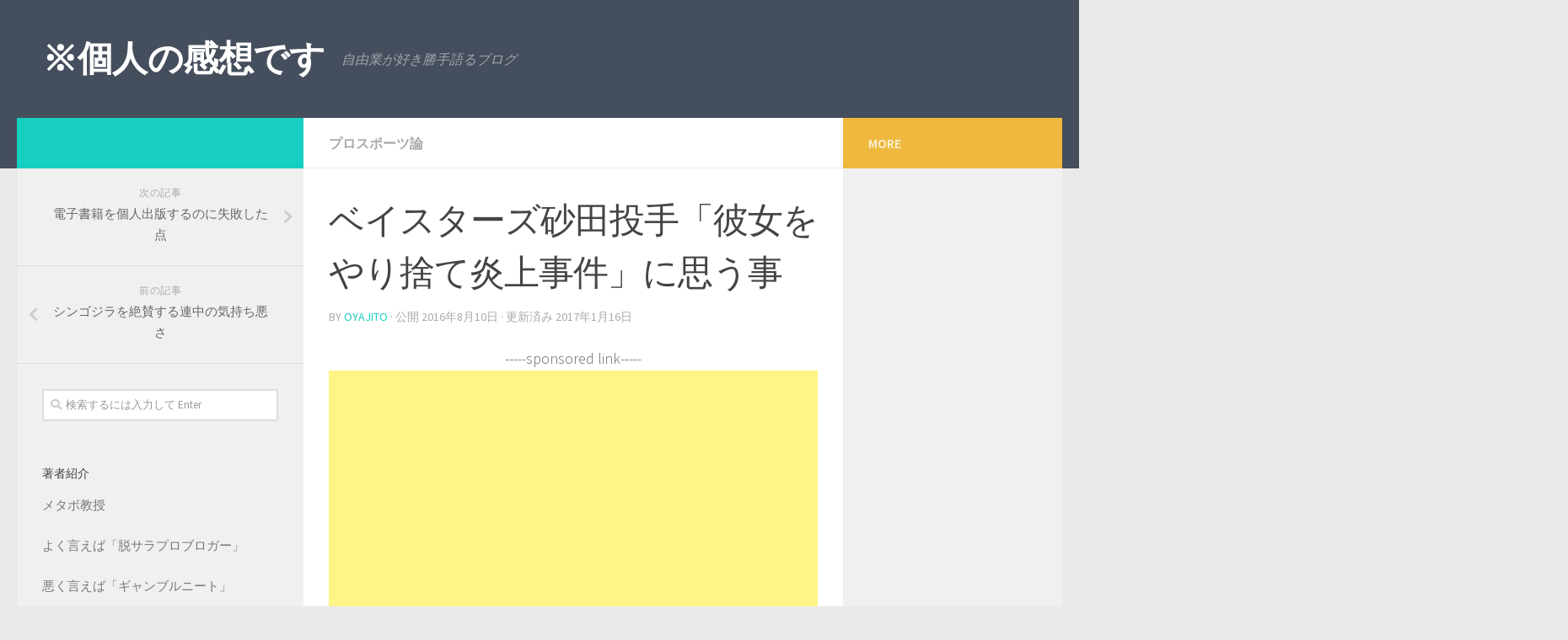

--- FILE ---
content_type: text/html; charset=UTF-8
request_url: http://blog.metabopro.com/entry/hyouka/sport/sunada/
body_size: 9901
content:
<!DOCTYPE html>
<html class="no-js" lang="ja">
<head>
  <meta charset="UTF-8">
  <meta name="viewport" content="width=device-width, initial-scale=1.0">
  <link rel="profile" href="http://gmpg.org/xfn/11">
  <link rel="pingback" href="http://blog.metabopro.com/xmlrpc.php">

  <title>ベイスターズ砂田投手「彼女をやり捨て炎上事件」に思う事</title>
<script>document.documentElement.className = document.documentElement.className.replace("no-js","js");</script>

<!-- All in One SEO Pack 2.4.2 by Michael Torbert of Semper Fi Web Design[276,327] -->
<meta name="description"  content="横浜ベイスターズの期待の若手、砂田毅樹投手の問題行動？が物議を醸しています。 彼女を名乗るツイッターから妊娠報告と次のような発言がありました。 砂田は野球だと炎上しないピッチャーなんですがね(・∀・)。" />

<link rel="canonical" href="http://blog.metabopro.com/entry/hyouka/sport/sunada/" />
<!-- /all in one seo pack -->
<link rel='dns-prefetch' href='//s.w.org' />
<link rel="alternate" type="application/rss+xml" title="※個人の感想です &raquo; フィード" href="http://blog.metabopro.com/feed/" />
<link rel="alternate" type="application/rss+xml" title="※個人の感想です &raquo; コメントフィード" href="http://blog.metabopro.com/comments/feed/" />
<link id="hu-user-gfont" href="//fonts.googleapis.com/css?family=Source+Sans+Pro:400,300italic,300,400italic,600&subset=latin,latin-ext" rel="stylesheet" type="text/css"><link rel="alternate" type="application/rss+xml" title="※個人の感想です &raquo; ベイスターズ砂田投手「彼女をやり捨て炎上事件」に思う事 のコメントのフィード" href="http://blog.metabopro.com/entry/hyouka/sport/sunada/feed/" />
		<script type="text/javascript">
			window._wpemojiSettings = {"baseUrl":"https:\/\/s.w.org\/images\/core\/emoji\/11\/72x72\/","ext":".png","svgUrl":"https:\/\/s.w.org\/images\/core\/emoji\/11\/svg\/","svgExt":".svg","source":{"concatemoji":"http:\/\/blog.metabopro.com\/wp-includes\/js\/wp-emoji-release.min.js?ver=4.9.26"}};
			!function(e,a,t){var n,r,o,i=a.createElement("canvas"),p=i.getContext&&i.getContext("2d");function s(e,t){var a=String.fromCharCode;p.clearRect(0,0,i.width,i.height),p.fillText(a.apply(this,e),0,0);e=i.toDataURL();return p.clearRect(0,0,i.width,i.height),p.fillText(a.apply(this,t),0,0),e===i.toDataURL()}function c(e){var t=a.createElement("script");t.src=e,t.defer=t.type="text/javascript",a.getElementsByTagName("head")[0].appendChild(t)}for(o=Array("flag","emoji"),t.supports={everything:!0,everythingExceptFlag:!0},r=0;r<o.length;r++)t.supports[o[r]]=function(e){if(!p||!p.fillText)return!1;switch(p.textBaseline="top",p.font="600 32px Arial",e){case"flag":return s([55356,56826,55356,56819],[55356,56826,8203,55356,56819])?!1:!s([55356,57332,56128,56423,56128,56418,56128,56421,56128,56430,56128,56423,56128,56447],[55356,57332,8203,56128,56423,8203,56128,56418,8203,56128,56421,8203,56128,56430,8203,56128,56423,8203,56128,56447]);case"emoji":return!s([55358,56760,9792,65039],[55358,56760,8203,9792,65039])}return!1}(o[r]),t.supports.everything=t.supports.everything&&t.supports[o[r]],"flag"!==o[r]&&(t.supports.everythingExceptFlag=t.supports.everythingExceptFlag&&t.supports[o[r]]);t.supports.everythingExceptFlag=t.supports.everythingExceptFlag&&!t.supports.flag,t.DOMReady=!1,t.readyCallback=function(){t.DOMReady=!0},t.supports.everything||(n=function(){t.readyCallback()},a.addEventListener?(a.addEventListener("DOMContentLoaded",n,!1),e.addEventListener("load",n,!1)):(e.attachEvent("onload",n),a.attachEvent("onreadystatechange",function(){"complete"===a.readyState&&t.readyCallback()})),(n=t.source||{}).concatemoji?c(n.concatemoji):n.wpemoji&&n.twemoji&&(c(n.twemoji),c(n.wpemoji)))}(window,document,window._wpemojiSettings);
		</script>
		<style type="text/css">
img.wp-smiley,
img.emoji {
	display: inline !important;
	border: none !important;
	box-shadow: none !important;
	height: 1em !important;
	width: 1em !important;
	margin: 0 .07em !important;
	vertical-align: -0.1em !important;
	background: none !important;
	padding: 0 !important;
}
</style>
<link rel='stylesheet' id='Pz-HatenaBlogCard-css'  href='http://blog.metabopro.com/wp-content/uploads/pz-hatenablogcard/style.css?ver=4.9.26' type='text/css' media='all' />
<link rel='stylesheet' id='hueman-main-style-css'  href='http://blog.metabopro.com/wp-content/themes/hueman/assets/front/css/main.min.css?ver=3.4.7' type='text/css' media='all' />
<style id='hueman-main-style-inline-css' type='text/css'>
body { font-family:'Source Sans Pro', Arial, sans-serif;font-size:1.00rem }@media only screen and (min-width: 720px) {
        .nav > li { font-size:1.00rem; }
      }.is-scrolled #header #nav-mobile { background-color: #454e5c; background-color: rgba(69,78,92,0.90) }body { background-color: #eaeaea; }
</style>
<link rel='stylesheet' id='hueman-font-awesome-css'  href='http://blog.metabopro.com/wp-content/themes/hueman/assets/front/css/font-awesome.min.css?ver=3.4.7' type='text/css' media='all' />
<script type='text/javascript' src='http://blog.metabopro.com/wp-includes/js/jquery/jquery.js?ver=1.12.4'></script>
<script type='text/javascript' src='http://blog.metabopro.com/wp-includes/js/jquery/jquery-migrate.min.js?ver=1.4.1'></script>
<link rel='https://api.w.org/' href='http://blog.metabopro.com/wp-json/' />
<link rel="EditURI" type="application/rsd+xml" title="RSD" href="http://blog.metabopro.com/xmlrpc.php?rsd" />
<link rel="wlwmanifest" type="application/wlwmanifest+xml" href="http://blog.metabopro.com/wp-includes/wlwmanifest.xml" /> 
<link rel='prev' title='シンゴジラを絶賛する連中の気持ち悪さ' href='http://blog.metabopro.com/entry/hyouka/singojira/' />
<link rel='next' title='電子書籍を個人出版するのに失敗した点' href='http://blog.metabopro.com/entry/syosinsya/syuppan/' />
<meta name="generator" content="WordPress 4.9.26" />
<link rel='shortlink' href='http://blog.metabopro.com/?p=596' />
<link rel="alternate" type="application/json+oembed" href="http://blog.metabopro.com/wp-json/oembed/1.0/embed?url=http%3A%2F%2Fblog.metabopro.com%2Fentry%2Fhyouka%2Fsport%2Fsunada%2F" />
<link rel="alternate" type="text/xml+oembed" href="http://blog.metabopro.com/wp-json/oembed/1.0/embed?url=http%3A%2F%2Fblog.metabopro.com%2Fentry%2Fhyouka%2Fsport%2Fsunada%2F&#038;format=xml" />
<!--[if lt IE 9]>
<script src="http://blog.metabopro.com/wp-content/themes/hueman/assets/front/js/ie/html5shiv-printshiv.min.js"></script>
<script src="http://blog.metabopro.com/wp-content/themes/hueman/assets/front/js/ie/selectivizr.js"></script>
<![endif]-->
</head>

<body class="post-template-default single single-post postid-596 single-format-standard col-3cm full-width header-desktop-sticky header-mobile-sticky chrome">

<div id="wrapper">

  
  <header id="header" class="top-menu-mobile-on one-mobile-menu top_menu header-ads-desktop  topbar-transparent no-header-img">
        <nav class="nav-container group mobile-menu mobile-sticky no-menu-assigned" id="nav-mobile" data-menu-id="header-1">
  <div class="mobile-title-logo-in-header">                  <p class="site-title"><a class="custom-logo-link" href="http://blog.metabopro.com/" rel="home" title="※個人の感想です | ホームページ">※個人の感想です</a></p>
                </div>
        
                    <!-- <div class="ham__navbar-toggler collapsed" aria-expanded="false">
          <div class="ham__navbar-span-wrapper">
            <span class="ham-toggler-menu__span"></span>
          </div>
        </div> -->
        <div class="ham__navbar-toggler-two collapsed" title="Menu" aria-expanded="false">
          <div class="ham__navbar-span-wrapper">
            <span class="line line-1"></span>
            <span class="line line-2"></span>
            <span class="line line-3"></span>
          </div>
        </div>
            
      <div class="nav-text"></div>
      <div class="nav-wrap container">
                  <ul class="nav container-inner group mobile-search">
                            <li>
                  <form method="get" class="searchform themeform" action="http://blog.metabopro.com/">
	<div>
		<input type="text" class="search" name="s" onblur="if(this.value=='')this.value='検索するには入力して Enter';" onfocus="if(this.value=='検索するには入力して Enter')this.value='';" value="検索するには入力して Enter" />
	</div>
</form>                </li>
                      </ul>
                      </div>
</nav><!--/#nav-topbar-->  
  
  <div class="container group">
        <div class="container-inner">

                    <div class="group pad central-header-zone">
                  <div class="logo-tagline-group">
                                        <p class="site-title"><a class="custom-logo-link" href="http://blog.metabopro.com/" rel="home" title="※個人の感想です | ホームページ">※個人の感想です</a></p>
                                                                <p class="site-description">自由業が好き勝手語るブログ</p>
                                        </div>

                                </div>
      
      
    </div><!--/.container-inner-->
      </div><!--/.container-->

</header><!--/#header-->
  
  <div class="container" id="page">
    <div class="container-inner">
            <div class="main">
        <div class="main-inner group">
          
              <section class="content">
              <div class="page-title pad group">
          	    		<ul class="meta-single group">
    			<li class="category"><a href="http://blog.metabopro.com/entry/category/hyouka/sport/" rel="category tag">プロスポーツ論</a></li>
    			    		</ul>

    	
    </div><!--/.page-title-->
          <div class="pad group">
              <article class="post-596 post type-post status-publish format-standard hentry category-sport">
    <div class="post-inner group">

      <h1 class="post-title entry-title">ベイスターズ砂田投手「彼女をやり捨て炎上事件」に思う事</h1>
<p class="post-byline">by   <span class="vcard author">
     <span class="fn"><a href="http://blog.metabopro.com/entry/author/oyajito/" title="oyajito の投稿" rel="author">oyajito</a></span>
   </span> &middot;
                            公開 <time class="published" datetime="2016年8月10日">2016年8月10日</time>
              &middot; 更新済み <time class="updated" datetime="2017年1月16日">2017年1月16日</time>
               </p>
      
      <div class="clear"></div>

      <div class="entry themeform">
        <div class="entry-inner">
          
<!-- Quick Adsense WordPress Plugin: http://quickadsense.com/ -->
<div style="float: none; margin:10px 0 10px 0; text-align:center;">
<div align="center">-----sponsored link-----
<br>
<div class="adsense_01">
<script async src="//pagead2.googlesyndication.com/pagead/js/adsbygoogle.js"></script>
<!-- 個人の感想です1 -->
<ins class="adsbygoogle"
     style="display:block"
     data-ad-client="ca-pub-3808489779277406"
     data-ad-slot="4933271578"
     data-ad-format="rectangle"></ins>
<script>
(adsbygoogle = window.adsbygoogle || []).push({});
</script>
</div>
</div>
</div>
<p>横浜ベイスターズの期待の若手、砂田毅樹投手の問題行動？が物議を醸しています。</p>
<p>彼女を名乗るツイッターから妊娠報告と次のような発言がありました。</p>
<p><img class="hatena-fotolife" title="f:id:metabopro:20160810143852j:plain" src="https://cdn-ak.f.st-hatena.com/images/fotolife/m/metabopro/20160810/20160810143852.jpg" alt="f:id:metabopro:20160810143852j:plain" /></p>
<p><img class="hatena-fotolife" title="f:id:metabopro:20160810144703j:plain" src="https://cdn-ak.f.st-hatena.com/images/fotolife/m/metabopro/20160810/20160810144703.jpg" alt="f:id:metabopro:20160810144703j:plain" /></p>
<p>砂田は野球だと炎上しないピッチャーなんですがね(・∀・)。</p>
<!-- Quick Adsense WordPress Plugin: http://quickadsense.com/ -->
<div style="float: none; margin:10px 0 10px 0; text-align:center;">
<div align="center">-----sponsored link-----
<br>
<div class="adsense_01">
<script async src="//pagead2.googlesyndication.com/pagead/js/adsbygoogle.js"></script>
<!-- 個人の感想です1 -->
<ins class="adsbygoogle"
     style="display:block"
     data-ad-client="ca-pub-3808489779277406"
     data-ad-slot="4933271578"
     data-ad-format="rectangle"></ins>
<script>
(adsbygoogle = window.adsbygoogle || []).push({});
</script>
</div>
</div>
<br>
</div>

<p>砂田投手は育成出身でまだお給料も安いですが、ベイスターズの高田GMが「怪我が無かったら、育成では指名出来ないレベルの逸材」と評していたように将来を期待されている若手ピッチャーです。</p>
<div class="s50"> </div>
<h2>意見は様々あると思いますが</h2>
<p>もちろんこれに対して、<br />「男として逃げるなんて最低」<br />「こんな事をSNSにUPする女の方が問題」<br />「砂田の子を妊娠したかどうかも怪しいのでDeNA鑑定しろ」<br />など様々な意見があります。</p>
<p> </p>
<p>ツイートは先程削除されて事実関係が明確じゃないので、はっきりとは言えませんが、砂田投手は軽率過ぎたと思います。</p>
<p> </p>
<p>例えばアメリカの高年俸スポーツ選手の中には、結婚せずに子どもの認知だけして養育費を払う人も居ます。</p>
<p>高年俸を貰っている選手は結婚し離婚すれば慰謝料がありえないレベルで高くなるので、「結婚をしない方がいい」という変わった国です。</p>
<p> </p>
<p>日本だってジャイアンツの原元監督が不倫をもみ消すのに1億使ったと話題になりました。</p>
<p>要はスポーツ選手の火遊びはそれだけお金がかかるわけですから、砂田投手の実績と年俸だと10年早いわけで、もっと野球に情熱をかけろという話です。</p>
<p> </p>
<div class="s50"> </div>
<h2>モテる男は羨ましい</h2>
<p>と言いつつもモテる男は羨ましいと思います。</p>
<p>砂田投手は霊長類最強のメスからも逆ナンされる人気っぷりです。</p>
<blockquote class="twitter-tweet" data-lang="ja">
<p dir="ltr" lang="ja">ま、砂田には霊長類最強の人がいるからね <a href="https://t.co/hVStlp0joj">pic.twitter.com/hVStlp0joj</a></p>
<p>— tom o_gO!GO!GO! (@GerraTomo) <a href="https://twitter.com/GerraTomo/status/763228476799279104">2016年8月10日</a></p></blockquote>
<p><script src="//platform.twitter.com/widgets.js" async="" charset="utf-8"></script></p>
<p>期待の若手とは言え1軍・2軍を行き来する現状で、セリーグの試合を見ている野球ファンくらいしか名前を知らないはずです。</p>
<p>ベイスターズファンじゃ無ければ砂田と石田の区別もついてない可能性がありますし。</p>
<p>それだけ、野球選手ってモテるわけですね。</p>
<p> </p>
<p>自分も生まれ変わったら野球選手になりたいです（今世でモテるのは諦めました）。</p>

<!-- Quick Adsense WordPress Plugin: http://quickadsense.com/ -->
<div style="float: none; margin:10px 0 10px 0; text-align:center;">
<div align="center">-----sponsored link-----
<br>
<div class="adsense_01">
<script async src="//pagead2.googlesyndication.com/pagead/js/adsbygoogle.js"></script>
<!-- 個人の感想です1 -->
<ins class="adsbygoogle"
     style="display:block"
     data-ad-client="ca-pub-3808489779277406"
     data-ad-slot="4933271578"
     data-ad-format="rectangle"></ins>
<script>
(adsbygoogle = window.adsbygoogle || []).push({});
</script>
</div>
</div>
</div>

<div style="font-size: 0px; height: 0px; line-height: 0px; margin: 0; padding: 0; clear: both;"></div>          <nav class="pagination group">
                      </nav><!--/.pagination-->
        </div>

        
        <div class="clear"></div>
      </div><!--/.entry-->

    </div><!--/.post-inner-->
  </article><!--/.post-->

<div class="clear"></div>






<h4 class="heading">
	<i class="far fa-hand-point-right"></i>あわせて読みたい</h4>

<ul class="related-posts group">

		<li class="related post-hover">
		<article class="post-598 post type-post status-publish format-standard hentry category-sport">

			<div class="post-thumbnail">
				<a href="http://blog.metabopro.com/entry/hyouka/sport/soccergosin/" title="サッカーを見て「誤審だ、ビデオ判定しろ」と言う人に読んで欲しい話">
					        <svg class="hu-svg-placeholder thumb-medium-empty" id="696cd055d6e09" viewBox="0 0 1792 1792" xmlns="http://www.w3.org/2000/svg"><path d="M928 832q0-14-9-23t-23-9q-66 0-113 47t-47 113q0 14 9 23t23 9 23-9 9-23q0-40 28-68t68-28q14 0 23-9t9-23zm224 130q0 106-75 181t-181 75-181-75-75-181 75-181 181-75 181 75 75 181zm-1024 574h1536v-128h-1536v128zm1152-574q0-159-112.5-271.5t-271.5-112.5-271.5 112.5-112.5 271.5 112.5 271.5 271.5 112.5 271.5-112.5 112.5-271.5zm-1024-642h384v-128h-384v128zm-128 192h1536v-256h-828l-64 128h-644v128zm1664-256v1280q0 53-37.5 90.5t-90.5 37.5h-1536q-53 0-90.5-37.5t-37.5-90.5v-1280q0-53 37.5-90.5t90.5-37.5h1536q53 0 90.5 37.5t37.5 90.5z"/></svg>

        <script type="text/javascript">
          jQuery( function($){
            if ( $('#flexslider-featured').length ) {
              $('#flexslider-featured').on('featured-slider-ready', function() {
                $( '#696cd055d6e09' ).animateSvg();
              });
            } else { $( '#696cd055d6e09' ).animateSvg( { svg_opacity : 0.3, filter_opacity : 0.5 } ); }
          });
        </script>
         <img class="hu-img-placeholder" src="http://blog.metabopro.com/wp-content/themes/hueman/assets/front/img/thumb-medium-empty.png" alt="サッカーを見て「誤審だ、ビデオ判定しろ」と言う人に読んで欲しい話" data-hu-post-id="696cd055d6e09" />																			</a>
							</div><!--/.post-thumbnail-->

			<div class="related-inner">

				<h4 class="post-title entry-title">
					<a href="http://blog.metabopro.com/entry/hyouka/sport/soccergosin/" rel="bookmark" title="サッカーを見て「誤審だ、ビデオ判定しろ」と言う人に読んで欲しい話">サッカーを見て「誤審だ、ビデオ判定しろ」と言う人に読んで欲しい話</a>
				</h4><!--/.post-title-->

				<div class="post-meta group">
					<p class="post-date">
  <time class="published updated" datetime="2016-09-07 08:36:52">2016年9月7日</time>
</p>

  <p class="post-byline" style="display:none">&nbsp;by    <span class="vcard author">
      <span class="fn"><a href="http://blog.metabopro.com/entry/author/oyajito/" title="oyajito の投稿" rel="author">oyajito</a></span>
    </span> &middot; Published <span class="published">2016年9月7日</span>
     &middot; Last modified <span class="updated">2017年1月16日</span>  </p>
				</div><!--/.post-meta-->

			</div><!--/.related-inner-->

		</article>
	</li><!--/.related-->
		<li class="related post-hover">
		<article class="post-625 post type-post status-publish format-standard hentry category-sport">

			<div class="post-thumbnail">
				<a href="http://blog.metabopro.com/entry/hyouka/sport/simei/" title="野球のドラフトの「指名順位の縛り」について解説">
					        <svg class="hu-svg-placeholder thumb-medium-empty" id="696cd055d75b7" viewBox="0 0 1792 1792" xmlns="http://www.w3.org/2000/svg"><path d="M928 832q0-14-9-23t-23-9q-66 0-113 47t-47 113q0 14 9 23t23 9 23-9 9-23q0-40 28-68t68-28q14 0 23-9t9-23zm224 130q0 106-75 181t-181 75-181-75-75-181 75-181 181-75 181 75 75 181zm-1024 574h1536v-128h-1536v128zm1152-574q0-159-112.5-271.5t-271.5-112.5-271.5 112.5-112.5 271.5 112.5 271.5 271.5 112.5 271.5-112.5 112.5-271.5zm-1024-642h384v-128h-384v128zm-128 192h1536v-256h-828l-64 128h-644v128zm1664-256v1280q0 53-37.5 90.5t-90.5 37.5h-1536q-53 0-90.5-37.5t-37.5-90.5v-1280q0-53 37.5-90.5t90.5-37.5h1536q53 0 90.5 37.5t37.5 90.5z"/></svg>

        <script type="text/javascript">
          jQuery( function($){
            if ( $('#flexslider-featured').length ) {
              $('#flexslider-featured').on('featured-slider-ready', function() {
                $( '#696cd055d75b7' ).animateSvg();
              });
            } else { $( '#696cd055d75b7' ).animateSvg( { svg_opacity : 0.3, filter_opacity : 0.5 } ); }
          });
        </script>
         <img class="hu-img-placeholder" src="http://blog.metabopro.com/wp-content/themes/hueman/assets/front/img/thumb-medium-empty.png" alt="野球のドラフトの「指名順位の縛り」について解説" data-hu-post-id="696cd055d75b7" />																			</a>
							</div><!--/.post-thumbnail-->

			<div class="related-inner">

				<h4 class="post-title entry-title">
					<a href="http://blog.metabopro.com/entry/hyouka/sport/simei/" rel="bookmark" title="野球のドラフトの「指名順位の縛り」について解説">野球のドラフトの「指名順位の縛り」について解説</a>
				</h4><!--/.post-title-->

				<div class="post-meta group">
					<p class="post-date">
  <time class="published updated" datetime="2016-10-30 11:27:32">2016年10月30日</time>
</p>

  <p class="post-byline" style="display:none">&nbsp;by    <span class="vcard author">
      <span class="fn"><a href="http://blog.metabopro.com/entry/author/oyajito/" title="oyajito の投稿" rel="author">oyajito</a></span>
    </span> &middot; Published <span class="published">2016年10月30日</span>
     &middot; Last modified <span class="updated">2017年1月16日</span>  </p>
				</div><!--/.post-meta-->

			</div><!--/.related-inner-->

		</article>
	</li><!--/.related-->
		<li class="related post-hover">
		<article class="post-365 post type-post status-publish format-standard has-post-thumbnail hentry category-sport">

			<div class="post-thumbnail">
				<a href="http://blog.metabopro.com/entry/hyouka/sport/bato/" title="バドミントン桃田選手による賭博事件の処分について">
					<img width="225" height="224" src="http://blog.metabopro.com/wp-content/uploads/2016/04/ブタミントン.jpg" class="attachment-thumb-medium size-thumb-medium wp-post-image" alt="" srcset="http://blog.metabopro.com/wp-content/uploads/2016/04/ブタミントン.jpg 225w, http://blog.metabopro.com/wp-content/uploads/2016/04/ブタミントン-150x150.jpg 150w, http://blog.metabopro.com/wp-content/uploads/2016/04/ブタミントン-200x200.jpg 200w, http://blog.metabopro.com/wp-content/uploads/2016/04/ブタミントン-100x100.jpg 100w" sizes="(max-width: 225px) 100vw, 225px" />																			</a>
							</div><!--/.post-thumbnail-->

			<div class="related-inner">

				<h4 class="post-title entry-title">
					<a href="http://blog.metabopro.com/entry/hyouka/sport/bato/" rel="bookmark" title="バドミントン桃田選手による賭博事件の処分について">バドミントン桃田選手による賭博事件の処分について</a>
				</h4><!--/.post-title-->

				<div class="post-meta group">
					<p class="post-date">
  <time class="published updated" datetime="2016-04-08 12:20:46">2016年4月8日</time>
</p>

  <p class="post-byline" style="display:none">&nbsp;by    <span class="vcard author">
      <span class="fn"><a href="http://blog.metabopro.com/entry/author/oyajito/" title="oyajito の投稿" rel="author">oyajito</a></span>
    </span> &middot; Published <span class="published">2016年4月8日</span>
     &middot; Last modified <span class="updated">2016年7月19日</span>  </p>
				</div><!--/.post-meta-->

			</div><!--/.related-inner-->

		</article>
	</li><!--/.related-->
		
</ul><!--/.post-related-->



<section id="comments" class="themeform">

	
					<!-- comments closed, no comments -->
		
	
	
</section><!--/#comments-->          </div><!--/.pad-->
        </section><!--/.content-->
          

	<div class="sidebar s1 collapsed" data-position="left" data-layout="col-3cm" data-sb-id="s1">

		<a class="sidebar-toggle" title="サイドバーを展開"><i class="fas icon-sidebar-toggle"></i></a>

		<div class="sidebar-content">

			  			<div class="sidebar-top group">
                                          <p>&nbsp;</p>                        
            			</div>
			
				<ul class="post-nav group">
		<li class="next"><a href="http://blog.metabopro.com/entry/syosinsya/syuppan/" rel="next"><i class="fas fa-chevron-right"></i><strong>次の記事</strong> <span>電子書籍を個人出版するのに失敗した点</span></a></li>
		<li class="previous"><a href="http://blog.metabopro.com/entry/hyouka/singojira/" rel="prev"><i class="fas fa-chevron-left"></i><strong>前の記事</strong> <span>シンゴジラを絶賛する連中の気持ち悪さ</span></a></li>
	</ul>

			
			<div id="search-2" class="widget widget_search"><form method="get" class="searchform themeform" action="http://blog.metabopro.com/">
	<div>
		<input type="text" class="search" name="s" onblur="if(this.value=='')this.value='検索するには入力して Enter';" onfocus="if(this.value=='検索するには入力して Enter')this.value='';" value="検索するには入力して Enter" />
	</div>
</form></div><div id="text-2" class="widget widget_text"><h3 class="widget-title">著者紹介</h3>			<div class="textwidget">メタボ教授</br>
</br>
よく言えば「脱サラプロブロガー」</br></br>
悪く言えば「ギャンブルニート」</br>
</br>
といった感じでブログ収入とギャンブル収入で生活しています。
</br></br>
他の制作ブログ</br>
<a href="http://metabopro.com/" target="_blank">メタボ教授のパチスロ研究室</a></br></br>

<a href="http://keibayosou.metabopro.com/" target="_blank">メタボ教授の競馬予想ブログ</a></br></br>

このブログは「はてブアカウント」でコメントを残すことも出来ますので気軽にコメント下さい。</div>
		</div><div id="text-3" class="widget widget_text">			<div class="textwidget"><div align="center">-----sponsored link-----
<br>
<div class="adsense_01">
<script async src="//pagead2.googlesyndication.com/pagead/js/adsbygoogle.js"></script>
<!-- 個人の感想アドセンス -->
<ins class="adsbygoogle"
     style="display:block"
     data-ad-client="ca-pub-3808489779277406"
     data-ad-slot="4933271578"
     data-ad-format="rectangle"></ins>
<script>
(adsbygoogle = window.adsbygoogle || []).push({});
</script>
</div>
</div></div>
		</div>
		</div><!--/.sidebar-content-->

	</div><!--/.sidebar-->

	<div class="sidebar s2 collapsed" data-position="right" data-layout="col-3cm" data-sb-id="s2">

	<a class="sidebar-toggle" title="サイドバーを展開"><i class="fas icon-sidebar-toggle"></i></a>

	<div class="sidebar-content">

		  		<div class="sidebar-top group">
  			<p>More</p>
  		</div>
		
		
		
	</div><!--/.sidebar-content-->

</div><!--/.sidebar-->

        </div><!--/.main-inner-->
      </div><!--/.main-->
    </div><!--/.container-inner-->
  </div><!--/.container-->
    <footer id="footer">

    
    
    
    <section class="container" id="footer-bottom">
      <div class="container-inner">

        <a id="back-to-top" href="#"><i class="fas fa-angle-up"></i></a>

        <div class="pad group">

          <div class="grid one-half">
                        
            <div id="copyright">
                              <p>※個人の感想です &copy; 2026. All Rights Reserved.</p>
                          </div><!--/#copyright-->

                                                          <div id="credit" style="">
                    <p>Powered by&nbsp;<a class="fab fa-wordpress" title="Powered by WordPress" href="https://wordpress.org/" target="_blank"></a> - Designed with the&nbsp;<a href="https://presscustomizr.com/hueman/" title="Hueman theme">Hueman theme</a></p>
                  </div><!--/#credit-->
                          
          </div>

          <div class="grid one-half last">
                                                  </div>

        </div><!--/.pad-->

      </div><!--/.container-inner-->
    </section><!--/.container-->

  </footer><!--/#footer-->

</div><!--/#wrapper-->

<script type='text/javascript' src='http://blog.metabopro.com/wp-includes/js/underscore.min.js?ver=1.8.3'></script>
<script type='text/javascript'>
/* <![CDATA[ */
var HUParams = {"_disabled":[],"SmoothScroll":{"Enabled":true,"Options":{"touchpadSupport":false}},"centerAllImg":"1","timerOnScrollAllBrowsers":"1","extLinksStyle":"","extLinksTargetExt":"","extLinksSkipSelectors":{"classes":["btn","button"],"ids":[]},"imgSmartLoadEnabled":"","imgSmartLoadOpts":{"parentSelectors":[".container .content",".container .sidebar","#footer","#header-widgets"],"opts":{"excludeImg":[".tc-holder-img"],"fadeIn_options":100}},"goldenRatio":"1.618","gridGoldenRatioLimit":"350","sbStickyUserSettings":{"desktop":false,"mobile":false},"isWPMobile":"","menuStickyUserSettings":{"desktop":"stick_up","mobile":"stick_up"},"mobileSubmenuExpandOnClick":"1","submenuTogglerIcon":"<i class=\"fas fa-angle-down\"><\/i>","isDevMode":"","ajaxUrl":"http:\/\/blog.metabopro.com\/?huajax=1","frontNonce":{"id":"HuFrontNonce","handle":"7478433577"},"userStarted":{"with":"with|3.4.7","on":{"date":"2018-11-06 08:23:47.902394","timezone_type":3,"timezone":"UTC"}},"isWelcomeNoteOn":"","welcomeContent":"","i18n":{"collapsibleExpand":"Expand","collapsibleCollapse":"Collapse"}};
/* ]]> */
</script>
<script type='text/javascript' src='http://blog.metabopro.com/wp-content/themes/hueman/assets/front/js/scripts.min.js?ver=3.4.7'></script>
<script type='text/javascript' src='http://blog.metabopro.com/wp-includes/js/wp-embed.min.js?ver=4.9.26'></script>
<!--[if lt IE 9]>
<script src="http://blog.metabopro.com/wp-content/themes/hueman/assets/front/js/ie/respond.js"></script>
<![endif]-->
</body>
</html>

--- FILE ---
content_type: text/html; charset=utf-8
request_url: https://www.google.com/recaptcha/api2/aframe
body_size: 267
content:
<!DOCTYPE HTML><html><head><meta http-equiv="content-type" content="text/html; charset=UTF-8"></head><body><script nonce="WdeM2Z0b9M_4eQfzDwwnfg">/** Anti-fraud and anti-abuse applications only. See google.com/recaptcha */ try{var clients={'sodar':'https://pagead2.googlesyndication.com/pagead/sodar?'};window.addEventListener("message",function(a){try{if(a.source===window.parent){var b=JSON.parse(a.data);var c=clients[b['id']];if(c){var d=document.createElement('img');d.src=c+b['params']+'&rc='+(localStorage.getItem("rc::a")?sessionStorage.getItem("rc::b"):"");window.document.body.appendChild(d);sessionStorage.setItem("rc::e",parseInt(sessionStorage.getItem("rc::e")||0)+1);localStorage.setItem("rc::h",'1768738904893');}}}catch(b){}});window.parent.postMessage("_grecaptcha_ready", "*");}catch(b){}</script></body></html>